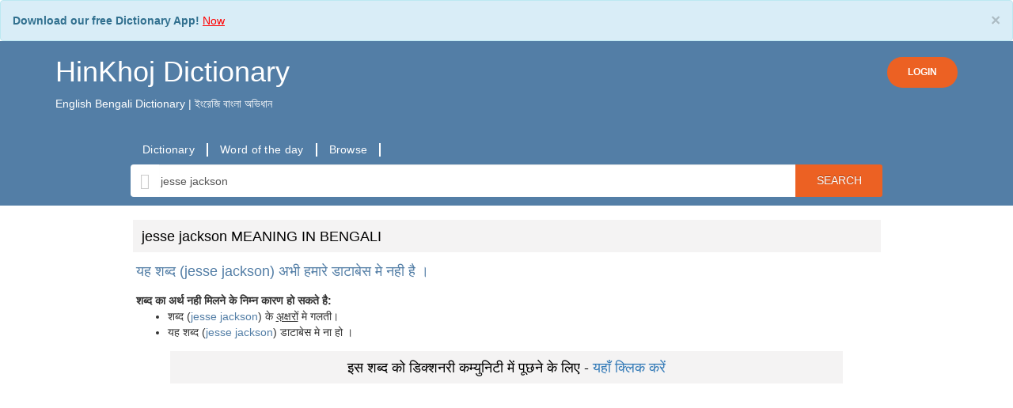

--- FILE ---
content_type: text/html; charset=UTF-8
request_url: https://hinkhojdictionary.com/english-bengali/jesse%20jackson-meaning-in-bengali
body_size: 16331
content:

<!DOCTYPE html>
<html lang="en" xmlns="http://www.w3.org/1999/xhtml">
<head>
        <!-- Global site tag (gtag.js) - Google Analytics -->
<script async src="https://www.googletagmanager.com/gtag/js?id=UA-173588034-1">
gtag('config', 'AW-610435766');
</script>
<script>
  window.dataLayer = window.dataLayer || [];
  function gtag(){dataLayer.push(arguments);}
  gtag('js', new Date());

  gtag('config', 'UA-173588034-1');
</script>
<style type="text/css">
  .alert-info {
    margin-bottom:0;
}
</style>

        <meta http-equiv="content-type" content="text/html; charset=utf-8" />
        <!--[if IE]><meta http-equiv="X-UA-Compatible" content="IE=edge,chrome=1"><![endif]-->
        <meta name="viewport" content="width=device-width, initial-scale=1.0">
        <meta name="google" value="notranslate">
        <title>Jesse jackson- Meaning in Bengali - HinKhoj English Bengali Dictionary</title>

                <meta name="theme-color" content="#000000"/>
                        <link rel="canonical" href="https://hinkhojdictionary.com/english-bengali/jesse jackson-meaning-in-bengali" />
                <meta name='robots' content='index,follow'>
        
        <meta name="description" content=" Jesse jackson - Meaning in Bengali. Jesse jackson definition, pronuniation, antonyms, synonyms and example sentences in Bengali. translation in Bengali for Jesse jackson with similar and opposite words. Jesse jackson ka bengali mein matalab, arth aur prayog" />
        
        <link rel="shortcut icon" href="https://dfkavnh3s7cca.cloudfront.net/favicon.ico" />
        <meta property="fb:app_id" content="109914312399810"/>
        <meta name="author" content="HinkhojDictionary.com">
        <meta name="google-play-app" content="app-id=HinKhoj.Dictionary">
        <meta name="twitter:site" content="@Hinkhoj_Dictnry">
        <meta property="fb:pages" content="100549145081976">
        <link rel="apple-touch-icon" href="https://dfkavnh3s7cca.cloudfront.net/images/app-icon.png">
        
                        
                                                <link rel="stylesheet" type="text/css" href='https://dfkavnh3s7cca.cloudfront.net/css/bootstrap.min.css' />
                        
                
        
        
        <style scoped>
                @font-face {
                        font-family: 'Roboto';
                        font-display: fallback;
                        src: local('Roboto Regular'), local('Roboto-Regular'), url(https://fonts.gstatic.com/s/roboto/v15/Fcx7Wwv8OzT71A3E1XOAjvesZW2xOQ-xsNqO47m55DA.woff2) format('woff2');
                        }
                          body {
                                font-family: 'Roboto', sans-serif;
                          }
        </style>

        <script type="text/javascript" src="https://dfkavnh3s7cca.cloudfront.net/js/jquery-3.5.1.min.js"></script>

        <!--header style begin -->
        <style type="text/css">
                body{
                        overflow-x: hidden !important;
                }
                .background_color {
                        background-color: #ffffff;
                }
                .shrinkheader {
                        /*position: fixed;*/
                        width: 100%;
                        z-index: 1000;
                        top: 0;
                        left: 0;
                        background-color: #537ea6;
                        transition: left .3s ease-in-out;
                }
                .header-top, .brand-name{
                        color: #ffffff !important;
                }
                .brand-name-mob{
                        color: #ffffff !important;
                        font-size: 24px !important;
                }
        </style>
        <!--header style end -->

<style>
        .login-button, .login-button:active, .login-button:focus  {
                background-color: #ec6123;
                color: #fff;
                padding: 10px 25px;
                border-radius: 30px;
                font-size: 12px;
                font-weight: 600;
        }
        #loginModal .modal-content{
                text-align: center !important;
                /*min-height: 350px;*/
                /*padding: 20px 30px;*/
        }
        #loginModal .modal-header{
                border-bottom: none;
        }
        #loginModal .modal-footer{
                color: #bbbbbb;
                text-align: center;
                text-align: -webkit-center;
                text-align: -moz-center;
        }
        .social-buttons{
                text-align: center;
                width: 200px;
                margin: auto;
        }
        .social-buttons a{
                font-size: 16px;
                margin: 10px;
                font-weight: 600;
        }
        #brand_name, #brand_name:hover, #brand_name:focus{
                text-decoration: none;
        }
        a#profile, a#profile:hover{
                text-decoration: none;
        }
        a#logoutButton, a#logoutButton:hover{
                color: #537ea6;
                text-decoration: none;
        }

</style>
</head>
<body class="background_color notranslate" >
<div class="alert alert-info" role="alert" style="margin-bottom: 0px;">
        <button type="button" class="close" data-dismiss="alert">×</button>
        <strong>Download our free Dictionary App!</strong> <a href="https://play.google.com/store/apps/details?id=HinKhoj.Dictionary&utm_source=web&utm_medium=top_banner" target="_blank"><u style="color:red;"> Now </u></a>
</div>
<header class="shrinkheader">
        <div class="container" style="padding-bottom: 10px">
                <div class="header-top">
                        <div style="display: inline-block">
                                                                        <a id="brand_name" href="https://hinkhojdictionary.com"><h1 class="brand-name">HinKhoj Dictionary</h1></a>
                                                                                        <p>English Bengali Dictionary | ইংরেজি বাংলা অভিধান</p>
                                                                                                </div>
                        <div style="display: inline-block; float: right; margin-top: 20px;">
                                                                        <a href="javascript:void(0)" rel="nofollow" class="btn login-button" data-toggle="modal" onclick="show_login_popup()">LOGIN</a>
                                                        </div>
                </div>
        </div>

        <div class="modal fade" id="loginModal" role="dialog">
                <div class="modal-dialog modal-xs">
                        <!-- Modal content-->
                        <div class="modal-content">
                                <div class="modal-header">
                                        <h4 class="modal-title">Login or Register to HinKhoj Dictionary</h4>
                                </div>
                                <div class="modal-body">
                                        <div class="social-buttons">
                                                <p style="margin: 0;"></p>
                                                <a rel="nofollow" href="javascript:void(0);"
                                                   id="google_login" class="login btn btn-gp" style="padding: 10px 0;">
                                                        <img style="height: 34px; width: 100%" src="https://dfkavnh3s7cca.cloudfront.net/images/header/btn_google_signin_dark_focus_web.png" />
                                                </a>
                                        </div>
                                </div>
                                <div class="modal-footer">
                                        <div class="col-md-12">
                                                <p>By proceeding further you agree to HinKhoj Dictionary’s
                                                        <a style="color: #888888;" href="https://hinkhojdictionary.com/privacy-policy.php" target="_blank">Privacy Policy</a>
                                                        and
                                                        <a style="color: #888888;" href="https://hinkhojdictionary.com/terms.php" target="_blank">Term and Conditions</a>.
                                                </p>
                                        </div>
                                </div>
                        </div>
                </div>
        </div>

</header>

<script type="text/javascript">
        function show_login_popup(){
                $("#loginModal").modal("show");
        }
        window.onload = function(){
                $.fn.oauthpopup = function (options) {
                        this.click(function () {
                                options.windowName = options.windowName || 'ConnectWithOAuth';
                                options.windowOptions = options.windowOptions || 'location=0,status=0,width=' + options.width + ',height=' + options.height + ',scrollbars=1';
                                options.callback = options.callback || function () {
                                        window.location.reload();
                                };
                                var that = this;
                                that._oauthWindow = window.open(options.path, options.windowName, options.windowOptions);
                                that._oauthInterval = window.setInterval(function () {
                                        if (that._oauthWindow.closed) {
                                                window.clearInterval(that._oauthInterval);
                                                options.callback();
                                        }
                                }, 10);
                        });
                };
                $.fn.googlelogout = function (options) {
                        options.google_logout = options.google_logout || "true";
                        options.iframe = options.iframe || "ggle_logout";
                        if (this.length && options.google_logout == 'true') {
                                this.after('<iframe name="' + options.iframe + '" id="' + options.iframe + '" style="display:none"></iframe>');
                        }
                        if (options.iframe) {
                                options.iframe = 'iframe#' + options.iframe;
                        } else {
                                options.iframe = 'iframe#ggle_logout';
                        }
                        this.click(function () {
                                if (options.google_logout == 'true') {
                                        $(options.iframe).attr('src', 'https://mail.google.com/mail/u/0/?logout');
                                        var interval = window.setInterval(function () {
                                                $(options.iframe).load(function () {
                                                        window.clearInterval(interval);
                                                        window.location = options.redirect_url;
                                                });
                                        });
                                }
                                else {
                                        window.location = options.redirect_url;
                                }
                        });
                };
                $('#google_login').oauthpopup({
                        path: 'https://hinkhojdictionary.com/login/login.php?google',
                        width: 650,
                        height: 350,
                });
                //For Facebook
                $('#facebook_login').oauthpopup({
                        path: 'https://hinkhojdictionary.com/login/login.php?facebook',
                        width: 600,
                        height: 300,
                });
        };
</script>

<!-- header code -->
<style type="text/css">
    .glyphicon-search {
        border: 0;
        margin: 0;
        top: 0;
        background-color: #fff;
    }
.searchBtn {
    overflow: visible;
    border: 0;
    padding: 0;
    cursor: pointer;
    height: 40px;
    width: 110px;
    color: #fff;
    text-transform: uppercase;
    background: #EC6123;
    -moz-border-radius: 0 3px 3px 0;
    -webkit-border-radius: 0 3px 3px 0;
    border-radius: 0 3px 3px 0;
    text-shadow: 0 -1px 0 rgba(0, 0, 0, .3);
}

@media (max-width: 650px) {
    .searchBtn{
        width: 80px;
    }
    .headings_font h2 {
        font-size: 22px;
    }
    .headings_font h3 {
        font-size: 20px;
    }
    .headings_font h4 {
        font-size: 18px;
    }
    .headings_font p {
        font-size: 10px;
    }
    .border-div {
    padding-right: 20px;
}
}
.syn-anto-div {
    margin: 5px;
    min-width: 20px;
    min-height: 21px;
    float: left;
}
.custom-even, .custom-odd{
    color: #537ea6 !important;
    padding: 2px !important;
    margin-top: 5px !important;
    text-decoration: underline;
}

.custom-alert {
    border: 1px solid #d5ffbf!important;
    background-image: none!important;
    background-color: #d5ffbf!important;
    margin-top: 5px!important;
    margin-bottom: 0!important;
}
.alert {
    padding: 15px;
    margin-bottom: 20px;
    border: 1px solid transparent;
    border-radius: 4px;
}
.alert-info {
    color: #31708f;
    background-color: #d9edf7;
    border-color: #bce8f1;
}

@media (max-width: 650px) {
    .nav-tabs>li {
        margin-right: 0;
    }
}

label {
    display: inline;
}

.dictionary_container_full_middle {
    width: 100%!important;
    padding-top: 8px;
}

.hkd_eword_span {
    font-weight: 500;
    font-size: 105%;
    cursor: pointer;
}
.hkd_hword_span {
    font-weight: 500;
    font-size: 120%;
    cursor: pointer;
}
.equal_symbol {
    font-size: 140%;
    padding-left: 5px;
    padding-right: 5px;
}
.hkd_translation_span>a {
    font-size: 110%;
}
.curly_bracket_open {
    color: #787878!important;
    font-weight: bolder;
    font-size: 110%;
    padding-left: 5px;
}
.curly_bracket_close {
    color: #787878!important;
    font-weight: bolder;
    font-size: 110%;
}
.hkd_grammar_span {
    color: #787878!important;
    font-size: 110%;
    font-weight: bold;
    padding-bottom: 5px;
}
.word-custom-blue {
    color: #537ea6!important;
}
#pronunciation_tab_word {
    font-weight: bold;
    font-size: 15px;
}
.pronunciation_tab_img {
    background-image: url("https://dfkavnh3s7cca.cloudfront.net/images/speaker-big.png");
    background-repeat: no-repeat;
    cursor: pointer;
    display: inline-block;
    margin-left: 5px;
    width: 30px;
    height: 28px;
    vertical-align: middle;
}
.play_pronunciation {
    background-image: url("https://dfkavnh3s7cca.cloudfront.net/images/speaker-small.png");
    background-repeat: no-repeat;
    cursor: pointer;
    display: inline-block;
    /*margin-left: 5px;*/
    width: 20px;
    height: 20px;
    vertical-align: middle;
}

.search_word_placeholder{
    border: 1px solid #fff;
    padding: 2px 0 0 44px;
    font-size: medium;
    background-position: 6px 4px;
}

.padding_align_10 {
    padding:10px 20px;
}

.font_color_style {
    color:#000000;
}

.bread_align {
    margin-bottom:5px;
}

@media (max-width: 650px) {
.custom_heading h3 {
    font-size: 14px;
}
}
.text_algn_center {
    text-align:center;
}

.margin-top-20 {
    margin: 4px !important;
}

.disp_off {
    display:none;
}

.hkd_example_padding {
    padding: 4px;
}
.rating_height_5
{
line-height:5px;
}

.hkd_community_link {
    border: 1px #aaaaaa;
    width: 90%;
    margin: auto;
}
@media (max-width: 650px) {
    .big_div_fs h3 {
    font-size: 20px;
    }
}
.resp-sharing-button__icon svg {
    width: 1em;
    height: 1em;
    margin-right: 0.4em;
    vertical-align: top
}
.resp-sharing-button--small svg {
    margin: 0;
    vertical-align: middle
}

</style>


<style>
    #sticky.stick {
        position: fixed;
        top: 0;
        left: 0;
        z-index: 10000;
        width: 100%;
        background-color: #537ea6;
        padding: 20px 10px 20px 10px;
    }

    .searchBox{
        height: 41px;
        margin-left: 0;
        margin-right:0;
        border: 0;
        padding: 6px 2px;
    }

    .search-body{
        background-color: #537ea6;
        padding-bottom: 10px;
        padding-top: 20px;
    }
    .padding_00{
        padding: 0;
    }
    .margin_00{
        margin:0;
    }
    .link-bar, .link-bar-l {
        display: flex;
        align-items: center;
    }
    ul.link-bar-l {
        list-style-type: none;
    }
    .link-bar-l li {
        display: flex;
        position: relative;
        align-items: center;
    }
    .link-bar-l .nav-link, .link-bar-l a {
        border-right: 2px solid #ffffff;
        padding: 0 15px;
        text-decoration: none;
        cursor: pointer;
        font-family: Open Sans,Helvetica,Arial,sans-serif;
        font-size: 14px;
        line-height: 17px;
        letter-spacing: .3px;
        font-weight: 400;
        color: #fff;
        height: 100%;
        vertical-align: baseline;
    }
    .font_size_14{
        font-size: 14px;
    }
    .font_size_48{
        font-size: 48px;
    }
    .section-color:{
        background-color: #f4f3f3;
    }
    .theme-color{
        color: #537ea6;
    }
    .custom_heading h3 {
        background-color: #f4f3f3;
        padding: 11px;
        margin-top:0;
        color:#000000;
        font-size: 18px;
    }
    /*nav tab css*/
    .nav-tabs>li {
        margin-bottom: 4px;
        margin-right: 1px;
    }
    .nav-tabs>li>a {
        /*background-color: #ddd !important;*/
        /*color: rgba(6, 18, 29, 0.79);*/
        background-color: #eaeaea !important;
        color: #537ea6;
        border-radius: 6px;
    }
    .nav-tabs>li.active>a {
        /*background-color: rgba(6, 18, 29, 0.79) !important;*/
        /*border-bottom-color: #ddd;*/
        background-color: #537ea6 !important;
    }
    .nav-tabs>li.active>a,
    .nav-tabs>li.active>a:hover,
    .nav-tabs>li.active>a:focus {
        color: #fff;
        border-bottom-color: #fff;
    }
    /*end nav tab css*/

    /*meaning div*/
    .word_search_result {
        padding: 0;
        margin: 0;
    }
    .word_mean_desc_css {
        border:1px solid #f4f3f3;
        padding:10px;
        margin-bottom: 10px;
    }
    /*end meaning div*/

    /*menu for mobile*/
    .mb-nav-menu {
        width: 100%;
        overflow: scroll;
        overflow-y: hidden;
        padding: 10px;
    }
    .mb-nav-menu ul {
        margin: 0;
        padding: 0;
    }
    .mb-nav-menu ul li {
        display: table-cell;
    }
    .mb-nav-menu ul li a{
        color: #ffffff !important;
    }
    .mb-nav-menu ul li::after {
        content: '|';
        padding: 0 12px;
        color: #fff;
    }
    /*menu for mobile end*/

    /*new pronunciation*/
    div.flag-speaker {
        background-color: #f4f3f3;
        display: inline-block;
        cursor: pointer;
        padding: 6px 12px;
        border-radius: 30px;
    }
    img.ind {
        padding: 15px;
        display: inline-block;
        background: url([data-uri]);
    }
    img.uk {
        padding: 15px;
        display: inline-block;
        background: url([data-uri]);
    }
    img.us {
        padding: 15px;
        display: inline-block;
        background: url([data-uri]);
    }
    img.speaker {
        padding: 15px;
        display: inline-block;
        background: url([data-uri]);
    }
    /*new pronunciation end*/

    /*rating*/
    .thumbs_up_new {
        background: url("https://dfkavnh3s7cca.cloudfront.net/images/thumb-up.png");
        background-repeat: no-repeat;
        cursor: pointer;
        width: 20px;
        height: 20px;
        margin-left: 10px;
        vertical-align: middle;
        display: inline-block;
    }
    .thumbs_up_span_new {
        color: #3c8e25;
        font-size: 100%;
    }
    /*rating end*/
</style><script type="text/javascript">
    function getPronunciationNew(word,IsBengali){
        let utterThis = new SpeechSynthesisUtterance(word);
        if(IsBengali) utterThis.lang = "bn";
        else utterThis.lang = "en";
        window.speechSynthesis.speak(utterThis);
    }

    function getPronunciationMarathi(word,IsMarathi){
        let utterThis = new SpeechSynthesisUtterance(word);
        if(IsMarathi) utterThis.lang = "mr";
        else utterThis.lang = "en";
        window.speechSynthesis.speak(utterThis);
    }

    function getPronunciationEng(word,lang){
        let utterThis = new SpeechSynthesisUtterance(word);
        if(lang==1) utterThis.lang = "hi";
        else if(lang==2) utterThis.lang = "en-GB";
        else if(lang==3) utterThis.lang = "en-US";
        window.speechSynthesis.speak(utterThis);
    }
</script><div class="search-body">
    <div class="container">
        <div class="padding_00 col-md-10 col-md-offset-1 col-sm-12 col-xs-12">
        <div class="link-bar">
        <ul class="padding_00 link-bar-l">
                                <li>
                        <a href="https://hinkhojdictionary.com/">Dictionary</a>
                    </li>
                                <li>
                        <a href="https://hinkhojdictionary.com/word-of-the-day.php">Word of the day</a>
                    </li>
                                <li>
                        <a href="https://hinkhojdictionary.com/browse/english-bengali">Browse</a>
                    </li>
                    </ul>
    </div>
    </div>        <div id="sticky-anchor"></div>
        <div id="sticky">
    <form name="searchForm" action="https://hinkhojdictionary.com/search-word.php" id="cse-search-box" class="text_algn_center">
        <div class="input-group col-md-10 col-md-offset-1 col-sm-12 col-xs-12">
            <span class="input-group-addon glyphicon glyphicon-search" style="font-size: 20px;color: #ccc;"></span>
            <input type="text" onClick="this.select();" class="form-control searchBox"
                   id="sib" type="text" name="word" value="jesse jackson"
                placeholder="Type bengali or english word" data-navigate=".downloadText" autocomplete="off"/>
            <input type="hidden" name="ie" value="UTF-8" />
                            <input type="hidden" name="eb" value="1" />
                <input type="hidden" id="search_preference" name="search_preference" value="eb" />
                        <span class="input-group-addon searchBtn" onclick="searchForm.submit()">Search</span>
        </div>
        <div class="col-md-10 col-md-offset-1 col-sm-12 col-xs-12" style="padding: 0;">
            <div id="acWords" style="display:none; position: absolute; width: inherit; max-height: 300px; z-index: 9999;">
            </div>
        </div>
    </form>
</div>
    </div>
</div>

<div class="dictionary_container_full_middle">
    <!-- start contianer_full_middle_top -->
    <div class="container">
        <div class="row"><!-- start parent row div -->
            <div class="padding_00 col-md-10 col-md-offset-1 col-sm-12 col-xs-12">
                <div class="row margin_00" style="background-color: #fff;">
                    <div class="col-md-12 col-sm-12 col-xs-12" style="padding-top: 10px;">
                      <script async src="https://pagead2.googlesyndication.com/pagead/js/adsbygoogle.js"></script>
                        <!-- fxd_bnnr_320x100 -->
                    <script>
                      (adsbygoogle = window.adsbygoogle || []).push({
                        google_ad_client: "ca-pub-7659409355033849",
                        enable_page_level_ads: true,
                        overlays: {bottom: true}
                      });
                    </script>
                    <div class='row  margin-bottom-10'><div class='headings_font col-md-12 col-sm-12 col-xs-12 custom_heading'><h3>jesse jackson MEANING IN BENGALI</h3><h4 class='word-custom-blue hkd_example_padding'>यह शब्द (<font class='word-custom-blue'>jesse jackson</font>) अभी हमारे डाटाबेस मे नही है ।</h4></div></div><div id='meaning-not-found' class='hkd_example_padding'> <span><b>शब्द का अर्थ नही मिलने के निम्न कारण हो सकते है:</b></span>
                            <ul><li><span>शब्द (<font class='word-custom-blue'>jesse jackson</font>) के <u>अ़क्षरों</u> मे गलती।  </span></li><li><span >यह शब्द (<font class='word-custom-blue'>jesse jackson</font>) डाटाबेस मे ना हो  ।</span></li></ul></div><div class='row  margin-bottom-10'><div class='headings_font col-md-12 col-sm-12 col-xs-12 custom_heading'><h3 class='text_algn_center hkd_community_link'>इस शब्द को डिक्शनरी कम्युनिटी में पूछने के लिए - <a href='https://hinkhojdictionary.com/community'>यहाँ क्लिक करें</a></h3></div></div>
                            <div>
                                <div id="meanings_div">
                                                                    </div>
                                <script async src="https://pagead2.googlesyndication.com/pagead/js/adsbygoogle.js"></script>
                                <ins class="adsbygoogle"
                                     style="display:block; text-align:center;"
                                     data-ad-layout="in-article"
                                     data-ad-format="fluid"
                                     data-ad-client="ca-pub-7659409355033849"
                                     data-ad-slot="7057586536"></ins>
                                <script>
                                     (adsbygoogle = window.adsbygoogle || []).push({});
                                </script>

                                <div id="word_definitions">
                                                                    </div>

                                                        <!-- end video div -->

                                <div id="synonyms">                                </div>

                                <div id="antonyms" >                                </div>
                                <!-- similar word div -->
                                <div id="sentence-usages">
                                </div>
                                <div id="wiki-info"></div>
                            </div>
                                    </div>
        </div>
        <div class="row margin_00" style="background-color: #fff;">
            <div class="col-md-12">
                                    <h4 class="font_color_style">HinKhoj English Bengali Dictionary: jesse jackson                    </h4>
                    <hr style="margin-top: 0;">
                    <p> Jesse jackson - Meaning in Bengali. Jesse jackson definition, pronuniation, antonyms, synonyms and example sentences in Bengali. translation in Bengali for Jesse jackson with similar and opposite words. Jesse jackson ka bengali mein matalab, arth aur prayog</p>
                    <b>Tags for the word jesse jackson:</b></br> Bengali meaning of jesse jackson, What jesse jackson means in Bengali, jesse jackson meaning in Bengali, bengali mein jesse jackson ka matlab, pronunciation, example sentences of jesse jackson in Bengali language. <br />
                            </div>
        </div>
        <style>
    .browse_page_h2{
        /*text-transform:uppercase;*/
        font-size:14px;
        font-weight:bold;
        margin: 10px 0;
    }
</style>




<div style="padding: 0 15px">
    <div class="row" style="margin: 20px 0 0 0">
        <div class="col col-12">
            <h1 class="heading-page" style="font-size: 18px;">Browse HinKhoj Bengali-English Dictionary by words</h1>
        </div>
    </div>
    <hr style="margin-top: 0;">
    <h2 class="browse_page_h2"><span class='browse_page_h2_span'>Browse by English Alphabets</span></h2>
    <div class="row" style="margin: 0;">
        <div class="col-12">
            <a style='display:inline-block; padding:5px; margin:5px; font-weight:bold;' href='https://hinkhojdictionary.com/browse/english-bengali/list_a.php'>A</a>&nbsp;<a style='display:inline-block; padding:5px; margin:5px; font-weight:bold;' href='https://hinkhojdictionary.com/browse/english-bengali/list_b.php'>B</a>&nbsp;<a style='display:inline-block; padding:5px; margin:5px; font-weight:bold;' href='https://hinkhojdictionary.com/browse/english-bengali/list_c.php'>C</a>&nbsp;<a style='display:inline-block; padding:5px; margin:5px; font-weight:bold;' href='https://hinkhojdictionary.com/browse/english-bengali/list_d.php'>D</a>&nbsp;<a style='display:inline-block; padding:5px; margin:5px; font-weight:bold;' href='https://hinkhojdictionary.com/browse/english-bengali/list_e.php'>E</a>&nbsp;<a style='display:inline-block; padding:5px; margin:5px; font-weight:bold;' href='https://hinkhojdictionary.com/browse/english-bengali/list_f.php'>F</a>&nbsp;<a style='display:inline-block; padding:5px; margin:5px; font-weight:bold;' href='https://hinkhojdictionary.com/browse/english-bengali/list_g.php'>G</a>&nbsp;<a style='display:inline-block; padding:5px; margin:5px; font-weight:bold;' href='https://hinkhojdictionary.com/browse/english-bengali/list_h.php'>H</a>&nbsp;<a style='display:inline-block; padding:5px; margin:5px; font-weight:bold;' href='https://hinkhojdictionary.com/browse/english-bengali/list_i.php'>I</a>&nbsp;<a style='display:inline-block; padding:5px; margin:5px; font-weight:bold;' href='https://hinkhojdictionary.com/browse/english-bengali/list_j.php'>J</a>&nbsp;<a style='display:inline-block; padding:5px; margin:5px; font-weight:bold;' href='https://hinkhojdictionary.com/browse/english-bengali/list_k.php'>K</a>&nbsp;<a style='display:inline-block; padding:5px; margin:5px; font-weight:bold;' href='https://hinkhojdictionary.com/browse/english-bengali/list_l.php'>L</a>&nbsp;<a style='display:inline-block; padding:5px; margin:5px; font-weight:bold;' href='https://hinkhojdictionary.com/browse/english-bengali/list_m.php'>M</a>&nbsp;<a style='display:inline-block; padding:5px; margin:5px; font-weight:bold;' href='https://hinkhojdictionary.com/browse/english-bengali/list_n.php'>N</a>&nbsp;<a style='display:inline-block; padding:5px; margin:5px; font-weight:bold;' href='https://hinkhojdictionary.com/browse/english-bengali/list_o.php'>O</a>&nbsp;<a style='display:inline-block; padding:5px; margin:5px; font-weight:bold;' href='https://hinkhojdictionary.com/browse/english-bengali/list_p.php'>P</a>&nbsp;<a style='display:inline-block; padding:5px; margin:5px; font-weight:bold;' href='https://hinkhojdictionary.com/browse/english-bengali/list_q.php'>Q</a>&nbsp;<a style='display:inline-block; padding:5px; margin:5px; font-weight:bold;' href='https://hinkhojdictionary.com/browse/english-bengali/list_r.php'>R</a>&nbsp;<a style='display:inline-block; padding:5px; margin:5px; font-weight:bold;' href='https://hinkhojdictionary.com/browse/english-bengali/list_s.php'>S</a>&nbsp;<a style='display:inline-block; padding:5px; margin:5px; font-weight:bold;' href='https://hinkhojdictionary.com/browse/english-bengali/list_t.php'>T</a>&nbsp;<a style='display:inline-block; padding:5px; margin:5px; font-weight:bold;' href='https://hinkhojdictionary.com/browse/english-bengali/list_u.php'>U</a>&nbsp;<a style='display:inline-block; padding:5px; margin:5px; font-weight:bold;' href='https://hinkhojdictionary.com/browse/english-bengali/list_v.php'>V</a>&nbsp;<a style='display:inline-block; padding:5px; margin:5px; font-weight:bold;' href='https://hinkhojdictionary.com/browse/english-bengali/list_w.php'>W</a>&nbsp;<a style='display:inline-block; padding:5px; margin:5px; font-weight:bold;' href='https://hinkhojdictionary.com/browse/english-bengali/list_x.php'>X</a>&nbsp;<a style='display:inline-block; padding:5px; margin:5px; font-weight:bold;' href='https://hinkhojdictionary.com/browse/english-bengali/list_y.php'>Y</a>&nbsp;<a style='display:inline-block; padding:5px; margin:5px; font-weight:bold;' href='https://hinkhojdictionary.com/browse/english-bengali/list_z.php'>Z</a>&nbsp;        </div>
    </div>

    <h2 class="browse_page_h2"><span class='browse_page_h2_span'>Browse by Bengali Varnamala</span></h2>
    <div class="row" style="margin: 0;">
        <div class="col-12">
            <a style='display:inline-block; padding:5px; margin:5px; font-weight:bold;' href='https://hinkhojdictionary.com/browse/bengali-english/list_অ.php'>অ</a>&nbsp;<a style='display:inline-block; padding:5px; margin:5px; font-weight:bold;' href='https://hinkhojdictionary.com/browse/bengali-english/list_আ.php'>আ</a>&nbsp;<a style='display:inline-block; padding:5px; margin:5px; font-weight:bold;' href='https://hinkhojdictionary.com/browse/bengali-english/list_ই.php'>ই</a>&nbsp;<a style='display:inline-block; padding:5px; margin:5px; font-weight:bold;' href='https://hinkhojdictionary.com/browse/bengali-english/list_ঈ.php'>ঈ</a>&nbsp;<a style='display:inline-block; padding:5px; margin:5px; font-weight:bold;' href='https://hinkhojdictionary.com/browse/bengali-english/list_উ.php'>উ</a>&nbsp;<a style='display:inline-block; padding:5px; margin:5px; font-weight:bold;' href='https://hinkhojdictionary.com/browse/bengali-english/list_ঊ.php'>ঊ</a>&nbsp;<a style='display:inline-block; padding:5px; margin:5px; font-weight:bold;' href='https://hinkhojdictionary.com/browse/bengali-english/list_ঋ.php'>ঋ</a>&nbsp;<a style='display:inline-block; padding:5px; margin:5px; font-weight:bold;' href='https://hinkhojdictionary.com/browse/bengali-english/list_ঐ.php'>ঐ</a>&nbsp;<a style='display:inline-block; padding:5px; margin:5px; font-weight:bold;' href='https://hinkhojdictionary.com/browse/bengali-english/list_ও.php'>ও</a>&nbsp;<a style='display:inline-block; padding:5px; margin:5px; font-weight:bold;' href='https://hinkhojdictionary.com/browse/bengali-english/list_ক.php'>ক</a>&nbsp;<a style='display:inline-block; padding:5px; margin:5px; font-weight:bold;' href='https://hinkhojdictionary.com/browse/bengali-english/list_খ.php'>খ</a>&nbsp;<a style='display:inline-block; padding:5px; margin:5px; font-weight:bold;' href='https://hinkhojdictionary.com/browse/bengali-english/list_গ.php'>গ</a>&nbsp;<a style='display:inline-block; padding:5px; margin:5px; font-weight:bold;' href='https://hinkhojdictionary.com/browse/bengali-english/list_ঘ.php'>ঘ</a>&nbsp;<a style='display:inline-block; padding:5px; margin:5px; font-weight:bold;' href='https://hinkhojdictionary.com/browse/bengali-english/list_চ.php'>চ</a>&nbsp;<a style='display:inline-block; padding:5px; margin:5px; font-weight:bold;' href='https://hinkhojdictionary.com/browse/bengali-english/list_ছ.php'>ছ</a>&nbsp;<a style='display:inline-block; padding:5px; margin:5px; font-weight:bold;' href='https://hinkhojdictionary.com/browse/bengali-english/list_জ.php'>জ</a>&nbsp;<a style='display:inline-block; padding:5px; margin:5px; font-weight:bold;' href='https://hinkhojdictionary.com/browse/bengali-english/list_ঝ.php'>ঝ</a>&nbsp;<a style='display:inline-block; padding:5px; margin:5px; font-weight:bold;' href='https://hinkhojdictionary.com/browse/bengali-english/list_ট.php'>ট</a>&nbsp;<a style='display:inline-block; padding:5px; margin:5px; font-weight:bold;' href='https://hinkhojdictionary.com/browse/bengali-english/list_ঠ.php'>ঠ</a>&nbsp;<a style='display:inline-block; padding:5px; margin:5px; font-weight:bold;' href='https://hinkhojdictionary.com/browse/bengali-english/list_ড.php'>ড</a>&nbsp;<a style='display:inline-block; padding:5px; margin:5px; font-weight:bold;' href='https://hinkhojdictionary.com/browse/bengali-english/list_ঢ.php'>ঢ</a>&nbsp;<a style='display:inline-block; padding:5px; margin:5px; font-weight:bold;' href='https://hinkhojdictionary.com/browse/bengali-english/list_ণ.php'>ণ</a>&nbsp;<a style='display:inline-block; padding:5px; margin:5px; font-weight:bold;' href='https://hinkhojdictionary.com/browse/bengali-english/list_ত.php'>ত</a>&nbsp;<a style='display:inline-block; padding:5px; margin:5px; font-weight:bold;' href='https://hinkhojdictionary.com/browse/bengali-english/list_থ.php'>থ</a>&nbsp;<a style='display:inline-block; padding:5px; margin:5px; font-weight:bold;' href='https://hinkhojdictionary.com/browse/bengali-english/list_দ.php'>দ</a>&nbsp;<a style='display:inline-block; padding:5px; margin:5px; font-weight:bold;' href='https://hinkhojdictionary.com/browse/bengali-english/list_ধ.php'>ধ</a>&nbsp;<a style='display:inline-block; padding:5px; margin:5px; font-weight:bold;' href='https://hinkhojdictionary.com/browse/bengali-english/list_ন.php'>ন</a>&nbsp;<a style='display:inline-block; padding:5px; margin:5px; font-weight:bold;' href='https://hinkhojdictionary.com/browse/bengali-english/list_প.php'>প</a>&nbsp;<a style='display:inline-block; padding:5px; margin:5px; font-weight:bold;' href='https://hinkhojdictionary.com/browse/bengali-english/list_ফ.php'>ফ</a>&nbsp;<a style='display:inline-block; padding:5px; margin:5px; font-weight:bold;' href='https://hinkhojdictionary.com/browse/bengali-english/list_ব.php'>ব</a>&nbsp;<a style='display:inline-block; padding:5px; margin:5px; font-weight:bold;' href='https://hinkhojdictionary.com/browse/bengali-english/list_ভ.php'>ভ</a>&nbsp;<a style='display:inline-block; padding:5px; margin:5px; font-weight:bold;' href='https://hinkhojdictionary.com/browse/bengali-english/list_ম.php'>ম</a>&nbsp;<a style='display:inline-block; padding:5px; margin:5px; font-weight:bold;' href='https://hinkhojdictionary.com/browse/bengali-english/list_য.php'>য</a>&nbsp;<a style='display:inline-block; padding:5px; margin:5px; font-weight:bold;' href='https://hinkhojdictionary.com/browse/bengali-english/list_র.php'>র</a>&nbsp;<a style='display:inline-block; padding:5px; margin:5px; font-weight:bold;' href='https://hinkhojdictionary.com/browse/bengali-english/list_ল.php'>ল</a>&nbsp;<a style='display:inline-block; padding:5px; margin:5px; font-weight:bold;' href='https://hinkhojdictionary.com/browse/bengali-english/list_শ.php'>শ</a>&nbsp;<a style='display:inline-block; padding:5px; margin:5px; font-weight:bold;' href='https://hinkhojdictionary.com/browse/bengali-english/list_ষ.php'>ষ</a>&nbsp;<a style='display:inline-block; padding:5px; margin:5px; font-weight:bold;' href='https://hinkhojdictionary.com/browse/bengali-english/list_স.php'>স</a>&nbsp;<a style='display:inline-block; padding:5px; margin:5px; font-weight:bold;' href='https://hinkhojdictionary.com/browse/bengali-english/list_হ.php'>হ</a>&nbsp;        </div>
    </div>
</div>        <div style="background-color: #ffffff; height: 30px;"></div>
    </div>
</div>
</div>

<script type="text/javascript">
    function sticky_relocate() {
        var window_top = $(window).scrollTop();
        var div_top = $('#sticky-anchor').offset().top;
        if (window_top > div_top) {
            $('#sticky').addClass('stick');
        } else {
            $('#sticky').removeClass('stick');
        }
    }

    $(function () {
        $(window).scroll(sticky_relocate);
        sticky_relocate();
    });

    function rate(dict_relation_id, rating, curr_rating)
    {
        $('#action_pmsg_' + dict_relation_id).css('display', 'block');

        $('#action_pmsg_' + dict_relation_id).html('<p>Please wait updating rating for this meaning</p>');
        $.ajax
                ({
                    type: "POST",
                    url: 'https://hinkhojdictionary.com//meaningrate.php',
                    dataType: 'json',
                    data: 'dict_relation_id=' + encodeURIComponent(dict_relation_id) + '&rating=' + encodeURIComponent(rating),
                    error: function (data)
                    {
                        $('#action_pmsg_' + dict_relation_id).css('display', 'none');
                        $('#action_msg_' + dict_relation_id).css('display', 'block');
                        $('#action_msg_' + dict_relation_id).html('<a data-dismiss="alert" class="close">×</a><strong>Info! </strong>oops...problem while saving rating. Please try later');
                    },
                    success: function (data)
                    {
                        curr_rating++;
                        $('#action_pmsg_' + dict_relation_id).css('display', 'none');
                        $('#action_msg_' + dict_relation_id).css('display', 'block');

                        if (rating == -1)
                        {
                            $("#thumbs_down_span_" + dict_relation_id).text("-" + curr_rating);
                        }
                        if (rating == 1)
                        {
                            $("#thumbs_up_span_" + dict_relation_id).text("+" + curr_rating);
                        }
                        $('#action_msg_' + dict_relation_id).html('<a data-dismiss="alert" class="close">×</a><strong>Info! </strong>Rating successfully taken.Thanks for improving dictionary');
                    }
                });
        return false;
    }

</script>

<script type="text/javascript">
    window.onload = function () {
        $.ajax({
            url: 'https://hinkhojdictionary.com/dict/WebServices/getsentenceusage.php?word=jesse jackson&wiki=1&hash=62bf189f7cbadb66e18b12c9cd088ed9&ie=UTF-8',
            data: {
                format: 'json'
            },
            error: function () {
            },
            success: function (data) {
                data = JSON.parse(data);
                if (data.response === "success") {
                    if (data.usages && data.usages.length > 0) {
                        $('#sentence-usages').empty();
                        $('#sentence-usages').append("<div class='row margin-bottom-10'><div class='col-md-12 custom_heading'>");
                        $('#sentence-usages').append("<h3 style='background-color: #f4f3f3; padding: 11px; margin-top: 0; font-size: 18px;'>Example Sentences of 'Jesse jackson':</h3>");
                        $('#sentence-usages').append("<br>");
                        var coun = 0;
                        for (var i = 0; i < data.usages.length; i++) {
                            if (coun >= 6)
                                break;
                            //var cont = processContent(data.usages[i].content);
                            var content = data.usages[i].content;
                            if (content != "") {
                                let source_name = getSource(data.usages[i].source);
                                $('#sentence-usages').append('<p style="margin: 10px 0 0 10px;">' + content);
                                source_name ? $('#sentence-usages').append('(<i>' + source_name + '</i>)</p>') : $('#sentence-usages').append('</p>');
                                $('#sentence-usages').append('<hr/>');
                                coun++;
                            }
                        }
                        $('#sentence-usages').append("</div></div></div>");
                    }

                    if (data.wiki_info) {
                        // console.log(data.wiki_info);
                        const wikiInfoObj = data.wiki_info;
                        let wikiInfo = $('#wiki-info');
                        wikiInfo.empty();
                        let html_content = "<div class='row margin-bottom-10'><div class='col-md-12 custom_heading'>";
                        html_content += "<h3 style='background-color: #f4f3f3; padding: 11px; margin-top: 0; font-size: 18px;'>Description of Jesse jackson";
                        html_content += " <span style='font-size:12px; font-style:italic;'>(<a href='" + wikiInfoObj.pageUrl + "' target='_blank' rel='nofollow'>Wikipedia</a>)</span>:</h3>";
                        // html_content += "<br>";
                        html_content += "<div>";
                        html_content += "<figure style='float:left; margin:0 20px 0 0;'><a href='" + wikiInfoObj.imageUrl + "' target='_blank' rel='nofollow'>";
                        html_content += "<img style='padding:3px;background-color: #fff;border: 1px solid #ccc;border-radius:5px;width:180px; height:180px;' src='" + wikiInfoObj.imageUrl + "' alt='Wiki image'/></a>";
                        html_content += "<figcaption id='imgCredit' style='max-width: 180px; font-size:12px; font-style:italic; color:#888; margin:2px 0 1px 0;'>Credit:" + wikiInfoObj.credit + " </figcaption></figure>";
                        html_content += "<span>" + wikiInfoObj.content + "</span>";
                        html_content += "</div>";
                        html_content += "</div></div><br/>";
                        wikiInfo.append(html_content);

                        $(function () {
                            $('#imgCredit a[href]').attr('target', '_blank');
                        });
                    }
                }
            },
            type: 'GET'
        });
    };

    String.prototype.capitalize = function () {
        return this.charAt(0).toUpperCase() + this.slice(1);
    };

    function getSource(url_temp) {
        return url_temp ? url_temp.split(".")[1].capitalize() : "";
    }

    function processContent(content) {
        var word = "jesse jackson";
        var str = (content.split(/([\.\?!])(?= )/));
        var re = new RegExp(word, "gi");
        for (var i = 0; i < str.length; i++) {
            if (str[i].toLowerCase().indexOf(word.toLowerCase()) > -1) {
                var s = str[i];
                if (s.split(" ").length < 5)
                    continue;
                s = s.replace(re, '<b style="color: #537ea6">' + word + ' ');
                return s;
            }
        }
        return "";
    }
</script>

<style>
    #acWords{
        border: 1px solid #999;
        background: #fff;
        overflow: auto;
        text-align: left;
    }
    .ac-word{
        padding: 5px 10px;
        margin: 3px;
        white-space: nowrap;
        overflow: hidden;
    }
    .ac-word:hover{
        background-color: #f4f3f3;
    }

</style>

<script type="text/javascript">
    $(document).on('input', '#sib', function (e) {
        let w = $("#sib").val();
        let search_preference = $("#search_preference").val();
        let len = w.length;
        if (len >= 1) {
            window.suggestions = window.suggestions || {};
            if (window.suggestions[w]) {
                let words = window.suggestions[w];
                words = words.map(function (item, index) {
                    return `<div class='ac-word' data-index=${index}>${item}</div>`;
                });
                $("#acWords").html(words).css("display", "block");
                $('.ac-word').click(function () {
                    const acWord = $(this).html();
                    $("#sib").val(acWord);
                    $('#cse-search-box').submit();
                });
            } else {
                $.ajax({
                    type: "GET",
                    url: 'https://hinkhojdictionary.com/autocomplete.php',
                    datatype: 'json',
                    data:'w='+w+'&search_preference='+search_preference,
                    error: function (data) {
                        // alert(data.error);
                    },
                    success: function (data) {
                        let words = data['autoComp'];
                        window.suggestions[w] = words;
                        words = words.map(function (item, index) {
                            return `<div class='ac-word' data-index=${index}>${item}</div>`;
                        });
                        $("#acWords").html(words).css("display", "block");
                        $('.ac-word').click(function () {
                            const acWord = $(this).html();
                            $("#sib").val(acWord);
                            $('#cse-search-box').submit();
                            $("#acWords").html("").css("display", "none");
                        });
                    }
                });
            }
        } else {
            $("#acWords").html("").css("display", "none");
        }
    });
</script>
</div>
<script type="text/javascript">
(function(w){
	"use strict";
	var loadCSS = function( href, before, media ){
		var doc = w.document;
		var ss = doc.createElement( "link" );
		var ref;
		if( before ){
			ref = before;
		}
		else {
			var refs = ( doc.body || doc.getElementsByTagName( "head" )[ 0 ] ).childNodes;
			ref = refs[ refs.length - 1];
		}

		var sheets = doc.styleSheets;
		ss.rel = "stylesheet";
		ss.href = href;
		ss.media = "only x";
		ref.parentNode.insertBefore( ss, ( before ? ref : ref.nextSibling ) );
		var onloadcssdefined = function( cb ){
			var resolvedHref = ss.href;
			var i = sheets.length;
			while( i-- ){
				if( sheets[ i ].href === resolvedHref ){
					return cb();
				}
			}
			setTimeout(function() {
				onloadcssdefined( cb );
			});
		};
		ss.onloadcssdefined = onloadcssdefined;
		onloadcssdefined(function() {
			ss.media = media || "all";
		});
		return ss;
	};
	if( typeof module !== "undefined" ){
		module.exports = loadCSS;
	}
	else {
		w.loadCSS = loadCSS;
	}
}( typeof global !== "undefined" ? global : this ));
</script>
<script async src="https://dfkavnh3s7cca.cloudfront.net/js/validation/jquery.validate.min.js" >
  </script>
<script async src="https://dfkavnh3s7cca.cloudfront.net/js/bootstrap.min.js"></script>

<script type="text/javascript">
function getCookie(cname) {
    let name = cname + "=";
    let ca = document.cookie.split(';');
    for(let i=0; i<ca.length; i++) {
        let c = ca[i];
        while (c.charAt(0)===' ') c = c.substring(1);
        if (c.indexOf(name) !== -1) return c.substring(name.length,c.length);
    }
    return "";
}

function setCookie(cname, cvalue, exdays) {
    let d = new Date();
    d.setTime(d.getTime() + (exdays*24*60*60*1000));
    let expires = "expires="+d.toGMTString();
    document.cookie = cname + "=" + cvalue + "; " + expires;
}
</script>

<style>
  .footer {
    color: #d9d9d9;
    background-color: #353d44;
    border-top: 2px solid #444;
    padding: 12px 0 0 0;
  }
  .footer-menu{
    margin: 0;
  }
  .footer-menu a{
    color: #ffffff;
  }
  .footer a:hover {
    color: #ffffff;
    text-decoration: none;
  }

  .left-menu{
    padding: 0;
    text-align: left;
    font-size: 16px;
    font-family: Arial,sans-serif;
  }
  .left-menu ul{
    margin: 0;
    padding: 0;
    list-style: none;
  }
  .left-menu-li{
    margin: 5px 0;
  }
  .right-menu{
    padding: 0;
    text-align: right;
  }
  .fa {
  }
  .fa-cannonical{
    padding: 20px;
    width: 40px;
    text-align: center;
    text-decoration: none;
    margin: 5px 2px;
  }
  .fa:hover {
    opacity: 0.7;
    text-decoration: none;
  }
  .fa-facebook:before {
    font-size: 24px;
  }
  .fa-twitter:before {
    font-size: 24px;
  }
  .fa-youtube-play:before {
    font-size: 24px;
  }
  .fa-instagram:before {
    font-size: 24px;
  }
  @media (max-width: 767px) {
    .footer-menu{
      text-align: center !important;
    }
    .left-menu{
      text-align: center !important;
    }
    .right-menu{
      text-align: center !important;
    }
  }
</style>
<div style="text-align:center;background-color: #fff;" class="margin-10">
<H3>Advertisements</H3>
<script async src="https://pagead2.googlesyndication.com/pagead/js/adsbygoogle.js?client=ca-pub-7659409355033849"
     crossorigin="anonymous"></script>
<ins class="adsbygoogle"
     style="display:block"
     data-ad-format="autorelaxed"
     data-ad-client="ca-pub-7659409355033849"
     data-ad-slot="6792590746"></ins>
<script>
     (adsbygoogle = window.adsbygoogle || []).push({});
</script>
</div>
<footer class="footer">
  <div class="container">
    <div class="row footer-menu">
      <div class="col-md-4 col-sm-4 col-xs-8 left-menu">
        <ul>
          <li class="left-menu-li">
            <a href="https://hinkhojdictionary.com/about-us.php">About Us</a>
          </li>
          <li class="left-menu-li">
            <a href="https://hinkhojdictionary.com/contact-us.php">Contact Us</a>
          </li>
          <li class="left-menu-li">
            <a href="https://hinkhojdictionary.com/terms.php">Term and Conditions</a>
          </li>
          <li class="left-menu-li">
            <a href="https://hinkhojdictionary.com/privacy-policy.php">Privacy Policy</a>
          </li>
          <li class="left-menu-li">
            <a href="https://hinkhojdictionary.com/career.php">Career</a>
          </li>
        </ul>
      </div>
      <div class="col-md-4 col-sm-4 col-xs-8">
        <h4 style="color: #ffffff; font-weight: 600;">Explore HinKhoj Dictionary</h4>
        <ul>
          <li class="left-menu-li">
            <a href="https://hinkhojdictionary.com/">English-Hindi Dictionary</a>
          </li>
          <li class="left-menu-li">
            <a href="https://hinkhojdictionary.com/english-bengali/">English-Bengali Dictionary</a>
          </li>
          <li class="left-menu-li">
            <a href="https://hinkhojdictionary.com/english-marathi/">English-Marathi Dictionary</a>
          </li>
          <li class="left-menu-li">
            <a href="https://hinkhojdictionary.com/english-gujarati/">English-Gujarati Dictionary</a>
          </li>
        </ul>
      </div>
      <div class="col-md-4 col-sm-4 col-xs-8 right-menu">
        <h4 style="color: #ffffff; font-weight: 600;">DOWNLOAD OUR APP</h4>
        <div>
          <a rel="nofollow" target="_blank" title="Hinkhoj Dictionary app on android" href="https://play.google.com/store/apps/details?id=HinKhoj.Dictionary">
            <img style="height: 40px; margin-bottom: 3px; " alt="Hinkhoj Dictionary app on android" src="https://dfkavnh3s7cca.cloudfront.net/images/google_play.svg">
          </a>
        </div>
        <div>
          <a rel="nofollow" target="_blank" title="Hinkhoj Dictionary app on iOS" href="https://apps.apple.com/in/app/hinkhoj-dictionary/id6450801742">
            <img style="height: 40px; margin-bottom: 3px;" alt="Hinkhoj Dictionary app on iOS" src="https://dfkavnh3s7cca.cloudfront.net/images/app-store.png">
          </a>
        </div>
        <div>
          <a style="padding: 0;" href="https://www.facebook.com/hinkhojdictionary" target="_blank" class="fa fa-facebook fa-cannonical"></a>
          <a style="padding: 0;" href="https://www.twitter.com/Hinkhoj_Dictnry" target="_blank" class="fa fa-twitter fa-cannonical"></a>
          <a style="padding: 0;" href="https://www.youtube.com/channel/UCHPKaAANox3NF7tb8F_dPVQ" target="_blank" class="fa fa-youtube-play fa-cannonical"></a>
          <a style="padding: 0;" href="https://www.instagram.com/hinkhojdictionary/" target="_blank" class="fa fa-instagram fa-cannonical"></a>
        </div>
      </div>
      <div class="col-xs-12" style="padding: 0;margin-bottom: 20px">&#169; 2026 Vishisht Infolabs (opc) Private Limited</div>
    </div>
  </div>
</footer>

<link href="https://maxcdn.bootstrapcdn.com/font-awesome/4.7.0/css/font-awesome.min.css" rel="stylesheet">
<script src="https://www.gstatic.com/firebasejs/7.14.6/firebase.js"></script>
<script>
  var config = {
      apiKey: "AIzaSyCT9VPCt-k3URo_dbVtpUMZloeMabRRHag",
      authDomain: "third-flare-864.firebaseapp.com",
      databaseURL: "https://third-flare-864.firebaseio.com",
      projectId: "third-flare-864",
      storageBucket: "third-flare-864.appspot.com",
      messagingSenderId: "319556287209",
      appId: "1:319556287209:web:f53f0a69f98f87ea1ace78",
      measurementId: "G-DMQQFCYC4S"
    };
    firebase.initializeApp(config);

  const messaging = firebase.messaging();

  messaging.requestPermission()
    .then(function() {
        return messaging.getToken();
    })
    .then(function(token) {
        console.log("Token: " + token);
        $.ajax({
            url: 'https://hinkhojdictionary.com/dict/WebServices/subscribewebtopic.php?hash=66084b4504033443566cd7e47eab510c&ie=UTF-8',
            method: 'POST',
            data: "token="+token,
            error: function(err) {
            },
            success: function (data) {
            }
        });
    })
    .catch(function(err) {
        console.log('Permission denied');
    });
</script>
</body>

</html>

--- FILE ---
content_type: text/html; charset=utf-8
request_url: https://www.google.com/recaptcha/api2/aframe
body_size: 266
content:
<!DOCTYPE HTML><html><head><meta http-equiv="content-type" content="text/html; charset=UTF-8"></head><body><script nonce="b6adEE8gIslqOQsU4f56_A">/** Anti-fraud and anti-abuse applications only. See google.com/recaptcha */ try{var clients={'sodar':'https://pagead2.googlesyndication.com/pagead/sodar?'};window.addEventListener("message",function(a){try{if(a.source===window.parent){var b=JSON.parse(a.data);var c=clients[b['id']];if(c){var d=document.createElement('img');d.src=c+b['params']+'&rc='+(localStorage.getItem("rc::a")?sessionStorage.getItem("rc::b"):"");window.document.body.appendChild(d);sessionStorage.setItem("rc::e",parseInt(sessionStorage.getItem("rc::e")||0)+1);localStorage.setItem("rc::h",'1770035695311');}}}catch(b){}});window.parent.postMessage("_grecaptcha_ready", "*");}catch(b){}</script></body></html>